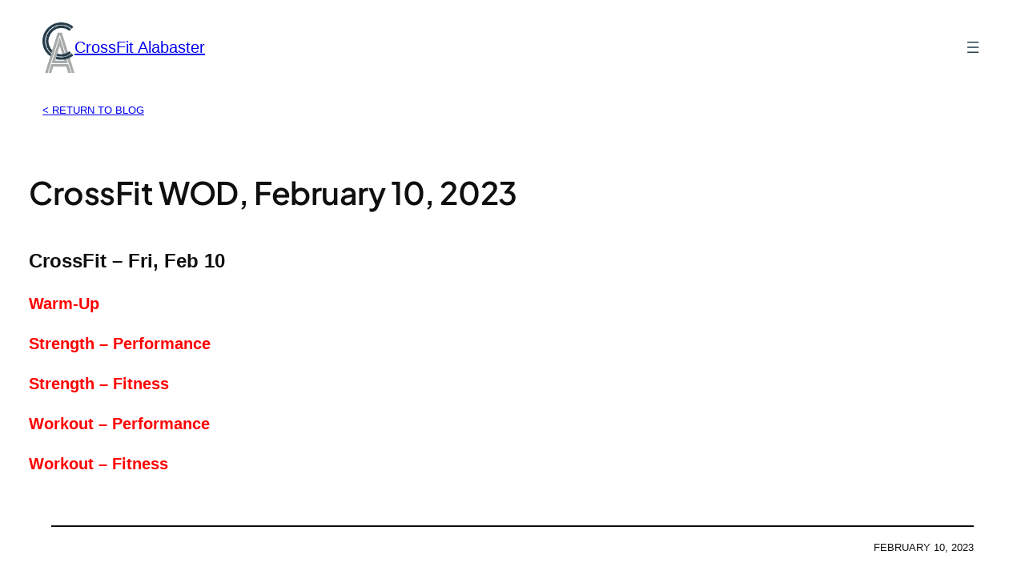

--- FILE ---
content_type: text/css
request_url: https://crossfitalabaster.com/wp-content/themes/cfa/assets/css/header.css?ver=1.0.0
body_size: 125
content:
body.home .wp-site-blocks > header.wp-block-template-part {
	left: 0;
	position: absolute;
	top: var( --wp-admin--admin-bar--height );
	width: 100vw;
	z-index: 2;
}

body.home :where(.wp-site-blocks) > .entry-content {
	margin-block-start: 0;
}
